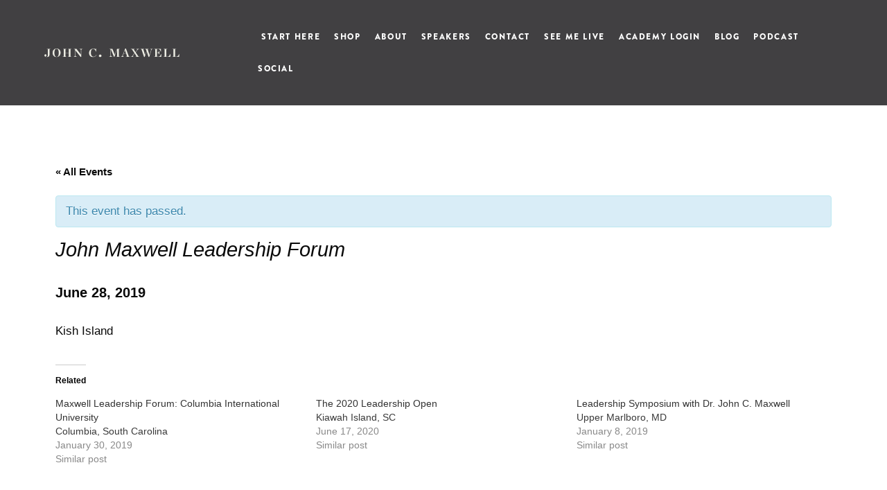

--- FILE ---
content_type: text/css;charset=UTF-8
request_url: https://www.johnmaxwell.com/?custom-css=7627671352
body_size: 2152
content:
body .fl-page-header{
    background: #414042;
    position:relative;
    z-index: 10;
}

 body.page-id-2178 .fl-page-header {
    background: #28497e;
    position: relative;
    z-index: 10;
}

.fl-content {
	min-height: 400px;
}

body.error404 .fl-page-header, body.single-post .fl-page-header, body.blog .fl-page-header,
body.page-id-1409 .fl-page-header {
	background: #414042;
}

/* Remove the bottom border from the header
// if you do not add this there will be a faint line under your header */
header .fl-page-header-wrap { 	border-bottom: 0; 
}

/* FOR GREATER THAN THE MEDIUM DEVICE BREAKPOINT */
@media screen and (min-width: 993px) {
	/* ROW STYLING */
	.top-banner .fl-row-content-wrap{
		margin-top: -115px;  
		padding-top: 200px; 
		padding-bottom: 80px;
		min-height: 747px;
	}
}
@media screen and (max-width: 1190px) {
	.fl-page-nav-right .fl-page-nav ul.navbar-nav > li.social {
		display: none;
	}
}

@media screen and (max-width: 990px) {
	.top-banner .fl-row-content-wrap {
		margin-top: -88px !important; 
		padding-top: 120px; 
		padding-bottom: 80px;
		min-height: 747px;
	}
}
.fl-page {
	overflow-x: hidden;
} 
.fl-page.fl-nav-offcanvas-active {
	overflow-x: visible;
}
blockquote {
		font-family: Chronicle Display A,Chronicle Display B,sans-serif;
    border-left: 4px solid #60cae6;
    font-style: italic;
    font-weight: 400;
    font-size: 1.41667em;
    line-height: 1.33;
    padding: 0 0 0 14px;
    margin: 1em 0 1em 2px;
}
.fl-page-nav-right .fl-page-header-wrap {
	border-bottom: none;
}

.fl-page-nav .navbar-nav li.social > a {
	padding-left: 5px;
	padding-right: 5px;
}

body {
    font-family: Gotham Narrow SSm A,Gotham Narrow SSm B,sans-serif;
}
.button, .hbspt-form .hs-button, .fl-button {
    display: inline-block;
    outline: 0;
    border: none;
    border-radius: 4px;
    background-color: #60cae6;
    color: #fff;
    padding: 8px 24px;
    font-family: brandon-grotesque,sans-serif;
    font-size: 17px;
    line-height: 17px;
    font-weight: 900;
    text-transform: uppercase;
    letter-spacing: .1em;
    text-align: center;
    text-decoration: none;
    -webkit-transition: all .2s linear;
    transition: all .2s linear;
    cursor: pointer;
}
a.fl-button *, a.fl-button:visited *, .fl-builder-content a.fl-button *, .fl-builder-content a.fl-button:visited *, a.fl-button *, a.fl-button:hover *, .fl-builder-content a.fl-button *, .fl-builder-content a.fl-button:hover * {
	color: #fff;
}
.fl-builder-content a.fl-button *, a.fl-button, a.fl-button:visited, .fl-builder-content a.fl-button, .fl-builder-content a.fl-button:visited, a.fl-button, a.fl-button:hover, .fl-builder-content a.fl-button, .fl-builder-content a.fl-button:hover {
    color: #fff;
    font-weight: 900;
	border: none;
	outline: 0;
}
.fl-page-nav .navbar-nav, .fl-page-nav .navbar-nav a {
    font-size: 12px;
    color: #fff;
    font-family: brandon-grotesque,sans-serif;
    font-weight: 900;
    text-transform: uppercase;
    letter-spacing: .135em;
}
h1, h2 {
    font-size: 2.625rem;
    font-family: Chronicle Display A,Chronicle Display B,sans-serif;
    font-weight: 400;
    font-style: italic;
}

.hbspt-form input:not([type]), .hbspt-form input[type=color], .hbspt-form input[type=date], .hbspt-form input[type=datetime-local], .hbspt-form input[type=datetime], .hbspt-form input[type=email], .hbspt-form input[type=month], .hbspt-form input[type=number], .hbspt-form input[type=password], .hbspt-form input[type=search], .hbspt-form input[type=tel], .hbspt-form input[type=text], .hbspt-form input[type=time], .hbspt-form input[type=url], .hbspt-form input[type=week], select, textarea {
    margin: 0;
    padding: 14px 22px;
    border: 1px solid #e6e7e8;
    display: block;
    min-width: 280px;
    max-width: 100%;
    height: 56px;
    background: #fff;
    border-radius: 4px;
    font-family: brandon-grotesque,sans-serif;
    font-size: 18px;
    line-height: 30px;
    line-height: normal;
    font-weight: 400;
    letter-spacing: .055em;
    color: #000;
}

.button, .hbspt-form .hs-button {
  display: inline-block;
  outline: 0;
  border: none !important;
  border-radius: 4px;
  background-color: #60cae6;
  color: #ffffff;
  padding: 8px 24px;
  font-family: "brandon-grotesque", sans-serif !important;
  font-size: 17px !important;
  line-height: 17px !important;
  font-weight: 900;
  text-transform: uppercase;
  letter-spacing: 0.1em;
  text-align: center;
  text-decoration: none;
  -webkit-transition: all 0.2s linear;
  transition: all 0.2s linear;
  cursor: pointer; }
  .button:hover, .hbspt-form .hs-button:hover {
    color: #ffffff;
    background-color: #4da2b8 !important;
    text-decoration: none; }
  .button.btn-large, .hbspt-form .hs-button {
    padding: 20px 48px !important;
    width: 100%; }
    @media screen and (min-width: 768px) {
      .button.btn-large, .hbspt-form .hs-button {
        width: auto;
        min-width: 230px;
        max-width: 100%; } }
  .button.btn-link, .hbspt-form .btn-link.hs-button {
    padding: 0;
    background: none;
    border: none;
    font-weight: normal;
    color: #60cae6;
    -webkit-transition: all 0.1s linear;
    transition: all 0.1s linear; }
    .button.btn-link:hover, .hbspt-form .btn-link.hs-button:hover {
      color: #4da2b8;
      background: none; }
  .button.btn-block, .hbspt-form .btn-block.hs-button {
    width: 100%;
    padding-left: 0;
    padding-right: 0; }

.button + .button, .hbspt-form .hs-button + .button, .hbspt-form .button + .hs-button, .hbspt-form .hs-button + .hs-button {
  margin-top: 15px; }
  @media screen and (min-width: 768px) {
    .button + .button, .hbspt-form .hs-button + .button, .hbspt-form .button + .hs-button, .hbspt-form .hs-button + .hs-button {
      margin-left: 15px; } }
      
  .hbspt-form {
  margin: 2em 0 0;
  max-width: 460px; }
  .hbspt-form input[type="color"], .hbspt-form input[type="date"], .hbspt-form input[type="datetime"], .hbspt-form input[type="datetime-local"], .hbspt-form input[type="email"], .hbspt-form input[type="month"], .hbspt-form input[type="number"], .hbspt-form input[type="password"], .hbspt-form input[type="search"], .hbspt-form input[type="tel"], .hbspt-form input[type="text"], .hbspt-form input[type="time"], .hbspt-form input[type="url"], .hbspt-form input[type="week"], .hbspt-form input:not([type]), .hbspt-form textarea,
  .hbspt-form textarea,
  .hbspt-form select {
    margin-bottom: 12px;
    width: 100%;
    -webkit-appearance: none;
    -moz-appearance: none;
    appearance: none; }
  .hbspt-form legend {
    color: #939598;
    font-size: 12px;
    margin-bottom: 1em; }
    .hero .hbspt-form legend {
      color: #fff; }
  .hbspt-form .hs_mobilephone {
    position: relative;
    padding-bottom: 76px; }
    .hbspt-form .hs_mobilephone legend {
      position: absolute;
      top: 67px; }
    @media (min-width: 930px) {
      .hbspt-form .hs_mobilephone {
        padding-bottom: 56px; } }
  .hbspt-form ul.hs-error-msgs.inputs-list {
    margin: -5px 0 12px;
    padding: 0;
    list-style-type: none; }
    .hbspt-form ul.hs-error-msgs.inputs-list li {
      margin: 0;
      padding: 0; }
    .hbspt-form ul.hs-error-msgs.inputs-list li, .hbspt-form ul.hs-error-msgs.inputs-list label {
      font-size: 14px;
      color: #cc3a37;
      font-weight: 700; }
  .hbspt-form ul.inputs-list {
    margin: 20px 0 0 0;
    padding: 0;
    list-style: none; }
    .hbspt-form ul.inputs-list li {
      margin: 0 0 7px;
      padding: 0; }
    .hbspt-form ul.inputs-list input {
      margin: 0 7px 0 1px; }

.hbspt-form label,
.visuallyhidden {
  border: 0;
  clip: rect(0 0 0 0);
  height: 1px;
  margin: -1px;
  overflow: hidden;
  padding: 0;
  position: absolute;
  width: 1px; }

.hbspt-form li label,
.visuallyhidden.focusable:active,
.visuallyhidden.focusable:focus {
  clip: auto;
  height: auto;
  margin: 0;
  overflow: visible;
  position: static;
  width: auto; }

.fl-widget ul li {
	margin: 0 0 6px;
	line-height: 1.3125;
}
.fl-page-footer-widgets a, .fl-page-footer-widgets a *, .fl-page-footer-widgets a.fa {
	color: #ebebe2;
	font-weight: 900;
	line-height: 1.3125;
	font-family: brandon-grotesque,sans-serif;
    font-size: 12px;
    text-transform: uppercase;
    letter-spacing: .15em;
}
.fl-page-footer-widgets a:hover, .fl-page-footer-widgets a:focus, .fl-page-footer-widgets a:hover *, .fl-page-footer-widgets a:focus *, .fl-page-footer-widgets a.fa:hover, .fl-page-footer-widgets a.fa:focus {
    color: #60cae6;
	text-decoration: none;
}

.pum-container .hbspt-form {
	margin: 0 auto;
}
.pum-theme-134 .pum-content, .pum-theme-default-theme .pum-content {
	color: #000;
font-family: Gotham Narrow SSm A,Gotham Narrow SSm B,sans-serif;
	line-height: 1.64706;
	font-size: 17px
}

.pum-content .hs-richtext {
	margin-bottom: 1.5em;
}

.pum-content legend, .pum-content .hs-error-msgs {
	text-align: left;
	border-bottom: none;
}
.pum-theme-default-theme .pum-content + .pum-close {
	padding: 0;
	margin: 20px 20px 0 0;
	font-family: Arial,Baskerville,monospace;
	line-height: 44px;
	border: none;
}


--- FILE ---
content_type: text/plain
request_url: https://www.google-analytics.com/j/collect?v=1&_v=j102&a=305703321&t=pageview&_s=1&dl=https%3A%2F%2Fwww.johnmaxwell.com%2Fevent%2Fjohn-maxwell-leadership-forum%2F&ul=en-us%40posix&dt=John%20Maxwell%20Leadership%20Forum%20-%20John%20Maxwell&sr=1280x720&vp=1280x720&_u=IEBAAEABAAAAACAAI~&jid=1202301559&gjid=1843619184&cid=948993339.1765919823&tid=UA-120615876-1&_gid=1715108327.1765919823&_r=1&_slc=1&z=1469125961
body_size: -450
content:
2,cG-VWMMYSBDWN

--- FILE ---
content_type: text/javascript; charset=utf-8
request_url: https://www.johnmaxwellacademy.com/forms/544857/embed.js
body_size: 948
content:
(function() {
  // write the form
  document.write("<link href=\'//fonts.googleapis.com/css?family=Open+Sans:400,700\' rel=\'stylesheet\' type=\'text/css\'>\n<link rel=\"stylesheet\" href=\"https://kajabi-app-assets.kajabi-cdn.com/assets/form_embed-86c7521dc7acadef8d99e197de2254b9aa81274569ca6ca534de8e1dac7bc3a7.css\" media=\"all\" />\n<script src=\"https://kajabi-app-assets.kajabi-cdn.com/assets/form_embed-078db9fbd605f88cacf4be4e946422176a701acc2cd5302f65edd45a886797a1.js\"><\/script>\n\n<div id=\"kajabi-form\" class=\"kajabi-form--inline\">\n  <form data-parsley-validate=\"true\" data-kjb-disable-on-submit=\"true\" action=\"https://www.johnmaxwellacademy.com/forms/544857/form_submissions\" accept-charset=\"UTF-8\" method=\"post\"><input name=\"utf8\" type=\"hidden\" value=\"&#x2713;\" autocomplete=\"off\" /><input type=\"hidden\" name=\"authenticity_token\" value=\"kLlunu8Jz0b6UNR7CUtrVsR1q38aVjD/AWD/WI8ncB5PfpmQddf/qN63VH2XN2rYOeImat5yEPFN62NM0Rc3KQ==\" autocomplete=\"off\" />\n      <style id=\"form-embed-style\" type=\"text/css\">\n      #kajabi-form .kajabi-form__btn {\n        color: #ffffff;\n        background-color: #000000 !important;\n      }\n      #kajabi-form .kajabi-form__btn:not(.kajabi-form__btn--disabled):hover {\n        background-color: #000000;\n      }\n\n  <\/style>\n\n\n<div class=\"kajabi-form__content\">\n  <div class=\"kajabi-form__title\"> ¿Quieres más información?<\/div>\n  <div class=\"kajabi-form__subtitle\">\n    <p style=\"text-align: center;\">Ingrese su nombre y correo electrónico a continuación y le enviaremos actualizaciones.<\/p>\n  <\/div>\n  <fieldset>\n      <div class=\"text-field kajabi-form__form-item\"><input type=\"text\" name=\"form_submission[custom_36]\" id=\"form_submission_custom_36\" value=\"\" required=\"required\" placeholder=\"Nombre\" /><\/div>\n      <div class=\"email-field kajabi-form__form-item\"><input required=\"required\" placeholder=\"Email \" type=\"email\" name=\"form_submission[email]\" id=\"form_submission_email\" /><\/div>\n      <button class=\"kajabi-form__btn kajabi-form__btn--block-mobile\" type=\"submit\"> Suscribir<\/button>\n  <\/fieldset>\n<\/div>\n\n<\/form><\/div>\n");
})();


--- FILE ---
content_type: application/javascript
request_url: https://www.johnmaxwell.com/wp-content/plugins/jm-functionality//dist/assets/js/app.js?ver=1765883277
body_size: 9018
content:
/******/ (function(modules) { // webpackBootstrap
/******/ 	// install a JSONP callback for chunk loading
/******/ 	function webpackJsonpCallback(data) {
/******/ 		var chunkIds = data[0];
/******/ 		var moreModules = data[1];
/******/ 		var executeModules = data[2];
/******/
/******/ 		// add "moreModules" to the modules object,
/******/ 		// then flag all "chunkIds" as loaded and fire callback
/******/ 		var moduleId, chunkId, i = 0, resolves = [];
/******/ 		for(;i < chunkIds.length; i++) {
/******/ 			chunkId = chunkIds[i];
/******/ 			if(Object.prototype.hasOwnProperty.call(installedChunks, chunkId) && installedChunks[chunkId]) {
/******/ 				resolves.push(installedChunks[chunkId][0]);
/******/ 			}
/******/ 			installedChunks[chunkId] = 0;
/******/ 		}
/******/ 		for(moduleId in moreModules) {
/******/ 			if(Object.prototype.hasOwnProperty.call(moreModules, moduleId)) {
/******/ 				modules[moduleId] = moreModules[moduleId];
/******/ 			}
/******/ 		}
/******/ 		if(parentJsonpFunction) parentJsonpFunction(data);
/******/
/******/ 		while(resolves.length) {
/******/ 			resolves.shift()();
/******/ 		}
/******/
/******/ 		// add entry modules from loaded chunk to deferred list
/******/ 		deferredModules.push.apply(deferredModules, executeModules || []);
/******/
/******/ 		// run deferred modules when all chunks ready
/******/ 		return checkDeferredModules();
/******/ 	};
/******/ 	function checkDeferredModules() {
/******/ 		var result;
/******/ 		for(var i = 0; i < deferredModules.length; i++) {
/******/ 			var deferredModule = deferredModules[i];
/******/ 			var fulfilled = true;
/******/ 			for(var j = 1; j < deferredModule.length; j++) {
/******/ 				var depId = deferredModule[j];
/******/ 				if(installedChunks[depId] !== 0) fulfilled = false;
/******/ 			}
/******/ 			if(fulfilled) {
/******/ 				deferredModules.splice(i--, 1);
/******/ 				result = __webpack_require__(__webpack_require__.s = deferredModule[0]);
/******/ 			}
/******/ 		}
/******/
/******/ 		return result;
/******/ 	}
/******/
/******/ 	// The module cache
/******/ 	var installedModules = {};
/******/
/******/ 	// object to store loaded and loading chunks
/******/ 	// undefined = chunk not loaded, null = chunk preloaded/prefetched
/******/ 	// Promise = chunk loading, 0 = chunk loaded
/******/ 	var installedChunks = {
/******/ 		"app": 0
/******/ 	};
/******/
/******/ 	var deferredModules = [];
/******/
/******/ 	// The require function
/******/ 	function __webpack_require__(moduleId) {
/******/
/******/ 		// Check if module is in cache
/******/ 		if(installedModules[moduleId]) {
/******/ 			return installedModules[moduleId].exports;
/******/ 		}
/******/ 		// Create a new module (and put it into the cache)
/******/ 		var module = installedModules[moduleId] = {
/******/ 			i: moduleId,
/******/ 			l: false,
/******/ 			exports: {}
/******/ 		};
/******/
/******/ 		// Execute the module function
/******/ 		modules[moduleId].call(module.exports, module, module.exports, __webpack_require__);
/******/
/******/ 		// Flag the module as loaded
/******/ 		module.l = true;
/******/
/******/ 		// Return the exports of the module
/******/ 		return module.exports;
/******/ 	}
/******/
/******/
/******/ 	// expose the modules object (__webpack_modules__)
/******/ 	__webpack_require__.m = modules;
/******/
/******/ 	// expose the module cache
/******/ 	__webpack_require__.c = installedModules;
/******/
/******/ 	// define getter function for harmony exports
/******/ 	__webpack_require__.d = function(exports, name, getter) {
/******/ 		if(!__webpack_require__.o(exports, name)) {
/******/ 			Object.defineProperty(exports, name, { enumerable: true, get: getter });
/******/ 		}
/******/ 	};
/******/
/******/ 	// define __esModule on exports
/******/ 	__webpack_require__.r = function(exports) {
/******/ 		if(typeof Symbol !== 'undefined' && Symbol.toStringTag) {
/******/ 			Object.defineProperty(exports, Symbol.toStringTag, { value: 'Module' });
/******/ 		}
/******/ 		Object.defineProperty(exports, '__esModule', { value: true });
/******/ 	};
/******/
/******/ 	// create a fake namespace object
/******/ 	// mode & 1: value is a module id, require it
/******/ 	// mode & 2: merge all properties of value into the ns
/******/ 	// mode & 4: return value when already ns object
/******/ 	// mode & 8|1: behave like require
/******/ 	__webpack_require__.t = function(value, mode) {
/******/ 		if(mode & 1) value = __webpack_require__(value);
/******/ 		if(mode & 8) return value;
/******/ 		if((mode & 4) && typeof value === 'object' && value && value.__esModule) return value;
/******/ 		var ns = Object.create(null);
/******/ 		__webpack_require__.r(ns);
/******/ 		Object.defineProperty(ns, 'default', { enumerable: true, value: value });
/******/ 		if(mode & 2 && typeof value != 'string') for(var key in value) __webpack_require__.d(ns, key, function(key) { return value[key]; }.bind(null, key));
/******/ 		return ns;
/******/ 	};
/******/
/******/ 	// getDefaultExport function for compatibility with non-harmony modules
/******/ 	__webpack_require__.n = function(module) {
/******/ 		var getter = module && module.__esModule ?
/******/ 			function getDefault() { return module['default']; } :
/******/ 			function getModuleExports() { return module; };
/******/ 		__webpack_require__.d(getter, 'a', getter);
/******/ 		return getter;
/******/ 	};
/******/
/******/ 	// Object.prototype.hasOwnProperty.call
/******/ 	__webpack_require__.o = function(object, property) { return Object.prototype.hasOwnProperty.call(object, property); };
/******/
/******/ 	// __webpack_public_path__
/******/ 	__webpack_require__.p = "/";
/******/
/******/ 	var jsonpArray = window["webpackJsonp"] = window["webpackJsonp"] || [];
/******/ 	var oldJsonpFunction = jsonpArray.push.bind(jsonpArray);
/******/ 	jsonpArray.push = webpackJsonpCallback;
/******/ 	jsonpArray = jsonpArray.slice();
/******/ 	for(var i = 0; i < jsonpArray.length; i++) webpackJsonpCallback(jsonpArray[i]);
/******/ 	var parentJsonpFunction = oldJsonpFunction;
/******/
/******/
/******/ 	// add entry module to deferred list
/******/ 	deferredModules.push([0,"chunk-vendors"]);
/******/ 	// run deferred modules when ready
/******/ 	return checkDeferredModules();
/******/ })
/************************************************************************/
/******/ ({

/***/ "./node_modules/cache-loader/dist/cjs.js?!./node_modules/babel-loader/lib/index.js!./node_modules/cache-loader/dist/cjs.js?!./node_modules/vue-loader/lib/index.js?!./src/components/CoachAffiliateForm.vue?vue&type=script&lang=js&":
/*!***************************************************************************************************************************************************************************************************************************************************************!*\
  !*** ./node_modules/cache-loader/dist/cjs.js??ref--12-0!./node_modules/babel-loader/lib!./node_modules/cache-loader/dist/cjs.js??ref--0-0!./node_modules/vue-loader/lib??vue-loader-options!./src/components/CoachAffiliateForm.vue?vue&type=script&lang=js& ***!
  \***************************************************************************************************************************************************************************************************************************************************************/
/*! exports provided: default */
/***/ (function(module, __webpack_exports__, __webpack_require__) {

"use strict";
eval("__webpack_require__.r(__webpack_exports__);\n/* harmony import */ var core_js_modules_es_array_filter__WEBPACK_IMPORTED_MODULE_0__ = __webpack_require__(/*! core-js/modules/es.array.filter */ \"./node_modules/core-js/modules/es.array.filter.js\");\n/* harmony import */ var core_js_modules_es_array_filter__WEBPACK_IMPORTED_MODULE_0___default = /*#__PURE__*/__webpack_require__.n(core_js_modules_es_array_filter__WEBPACK_IMPORTED_MODULE_0__);\n/* harmony import */ var core_js_modules_es_array_for_each__WEBPACK_IMPORTED_MODULE_1__ = __webpack_require__(/*! core-js/modules/es.array.for-each */ \"./node_modules/core-js/modules/es.array.for-each.js\");\n/* harmony import */ var core_js_modules_es_array_for_each__WEBPACK_IMPORTED_MODULE_1___default = /*#__PURE__*/__webpack_require__.n(core_js_modules_es_array_for_each__WEBPACK_IMPORTED_MODULE_1__);\n/* harmony import */ var core_js_modules_es_array_splice__WEBPACK_IMPORTED_MODULE_2__ = __webpack_require__(/*! core-js/modules/es.array.splice */ \"./node_modules/core-js/modules/es.array.splice.js\");\n/* harmony import */ var core_js_modules_es_array_splice__WEBPACK_IMPORTED_MODULE_2___default = /*#__PURE__*/__webpack_require__.n(core_js_modules_es_array_splice__WEBPACK_IMPORTED_MODULE_2__);\n/* harmony import */ var core_js_modules_es_number_to_fixed__WEBPACK_IMPORTED_MODULE_3__ = __webpack_require__(/*! core-js/modules/es.number.to-fixed */ \"./node_modules/core-js/modules/es.number.to-fixed.js\");\n/* harmony import */ var core_js_modules_es_number_to_fixed__WEBPACK_IMPORTED_MODULE_3___default = /*#__PURE__*/__webpack_require__.n(core_js_modules_es_number_to_fixed__WEBPACK_IMPORTED_MODULE_3__);\n/* harmony import */ var core_js_modules_web_dom_collections_for_each__WEBPACK_IMPORTED_MODULE_4__ = __webpack_require__(/*! core-js/modules/web.dom-collections.for-each */ \"./node_modules/core-js/modules/web.dom-collections.for-each.js\");\n/* harmony import */ var core_js_modules_web_dom_collections_for_each__WEBPACK_IMPORTED_MODULE_4___default = /*#__PURE__*/__webpack_require__.n(core_js_modules_web_dom_collections_for_each__WEBPACK_IMPORTED_MODULE_4__);\n/* harmony import */ var _home_dos_Code_Clients_TJMC_jm_functionality_node_modules_babel_runtime_helpers_esm_objectSpread2__WEBPACK_IMPORTED_MODULE_5__ = __webpack_require__(/*! ./node_modules/@babel/runtime/helpers/esm/objectSpread2 */ \"./node_modules/@babel/runtime/helpers/esm/objectSpread2.js\");\n/* harmony import */ var regenerator_runtime_runtime__WEBPACK_IMPORTED_MODULE_6__ = __webpack_require__(/*! regenerator-runtime/runtime */ \"./node_modules/regenerator-runtime/runtime.js\");\n/* harmony import */ var regenerator_runtime_runtime__WEBPACK_IMPORTED_MODULE_6___default = /*#__PURE__*/__webpack_require__.n(regenerator_runtime_runtime__WEBPACK_IMPORTED_MODULE_6__);\n/* harmony import */ var _home_dos_Code_Clients_TJMC_jm_functionality_node_modules_babel_runtime_helpers_esm_asyncToGenerator__WEBPACK_IMPORTED_MODULE_7__ = __webpack_require__(/*! ./node_modules/@babel/runtime/helpers/esm/asyncToGenerator */ \"./node_modules/@babel/runtime/helpers/esm/asyncToGenerator.js\");\n\n\n\n\n\n\n\n\n//\n//\n//\n//\n//\n//\n//\n//\n//\n//\n//\n//\n//\n//\n//\n//\n//\n//\n//\n//\n//\n//\n//\n//\n//\n//\n//\n//\n//\n//\n//\n//\n//\n//\n//\n//\n//\n//\n//\n//\n//\n//\n//\n//\n//\n//\n//\n//\n//\n//\n//\n//\n//\n//\n//\n//\n//\n//\n//\n//\n//\n//\n//\n//\n//\n//\n//\n//\n//\n//\n//\n//\n//\n//\n//\n//\n//\n//\n//\n//\n//\n//\n//\n//\n//\n//\n//\n//\n//\n//\n//\n//\n//\n//\n//\n//\n//\n//\n//\n//\n//\n//\n//\n//\n//\n//\n//\n//\n\n/*eslint no-console: [\"error\", { allow: [\"log\"] }] */\n/* harmony default export */ __webpack_exports__[\"default\"] = ({\n  props: ['offer_id'],\n  data: function data() {\n    return {\n      error: '',\n      busy: false,\n      submitted: false,\n      errors: {},\n      first_name: '',\n      last_name: '',\n      email_address: '',\n      phone_number: '',\n      card_number: '',\n      expiration: '',\n      course: null,\n      members: [],\n      ccError: null,\n      stripe: null,\n      card: null,\n      courses: {}\n    };\n  },\n  methods: {\n    submit: function () {\n      var _submit = Object(_home_dos_Code_Clients_TJMC_jm_functionality_node_modules_babel_runtime_helpers_esm_asyncToGenerator__WEBPACK_IMPORTED_MODULE_7__[\"default\"])( /*#__PURE__*/regeneratorRuntime.mark(function _callee() {\n        var _this = this;\n\n        var clients, tokenResult, token;\n        return regeneratorRuntime.wrap(function _callee$(_context) {\n          while (1) {\n            switch (_context.prev = _context.next) {\n              case 0:\n                this.errors = {};\n                this.ccError = null;\n\n                if (!(this.first_name == '')) {\n                  _context.next = 4;\n                  break;\n                }\n\n                return _context.abrupt(\"return\", this.error = 'Missing First Name');\n\n              case 4:\n                if (!(this.last_name == '')) {\n                  _context.next = 6;\n                  break;\n                }\n\n                return _context.abrupt(\"return\", this.error = 'Missing Last Name');\n\n              case 6:\n                if (!(this.email_address == '')) {\n                  _context.next = 8;\n                  break;\n                }\n\n                return _context.abrupt(\"return\", this.error = 'Missing Email Address');\n\n              case 8:\n                if (!(this.phone_number == '')) {\n                  _context.next = 10;\n                  break;\n                }\n\n                return _context.abrupt(\"return\", this.error = 'Missing Phone Number');\n\n              case 10:\n                clients = this.members.filter(function (client) {\n                  return client.email && client.email != '';\n                });\n\n                if (!(clients.length == 0)) {\n                  _context.next = 13;\n                  break;\n                }\n\n                return _context.abrupt(\"return\", this.error = 'There are no clients added');\n\n              case 13:\n                this.busy = true;\n                _context.prev = 14;\n                _context.next = 17;\n                return this.stripe.createToken(this.card, {\n                  name: this.first_name + ' ' + this.last_name\n                });\n\n              case 17:\n                tokenResult = _context.sent;\n\n                if (!tokenResult.error) {\n                  _context.next = 22;\n                  break;\n                }\n\n                this.busy = false;\n                this.ccError = tokenResult.error.message;\n                return _context.abrupt(\"return\");\n\n              case 22:\n                token = tokenResult.token;\n                jQuery.ajax({\n                  method: 'post',\n                  url: this.USOLS_JM.admin_url,\n                  data: {\n                    stripeToken: token.id,\n                    action: '_jm_submit_affiliate',\n                    clients: clients,\n                    jmt_course: this.course,\n                    coach_first_name: this.first_name,\n                    coach_last_name: this.last_name,\n                    coach_email: this.email_address,\n                    coach_phone: this.phone_number,\n                    cc: this.card_number\n                  }\n                }).done(function (r) {\n                  var errors = 0;\n\n                  if (r.length > 0) {\n                    r.forEach(function (res) {\n                      if (res.status != '200' && res.status != '201') {\n                        errors++;\n\n                        if (res.body.errors.offer) {\n                          _this.$set(_this.errors, res.email, 'This course ' + res.body.errors.offer[0]);\n                        }\n\n                        if (res.body.errors.email) {\n                          _this.$set(_this.errors, res.email, 'Email ' + res.body.errors.email[0]);\n                        } // this.errors[res.email] = res.body.errors.offer;\n\n                      }\n                    });\n                  }\n\n                  if (r.error) {\n                    _this.ccError = r.error;\n                  }\n\n                  if (errors < 1 && !_this.ccError) {\n                    _this.submitted = true;\n                  }\n\n                  _this.error = '';\n                }).fail(function (e) {\n                  _this.error = e.responseJSON.data;\n                }).always(function () {\n                  _this.busy = false;\n                });\n                _context.next = 29;\n                break;\n\n              case 26:\n                _context.prev = 26;\n                _context.t0 = _context[\"catch\"](14);\n                console.log(_context.t0.message || _context.t0);\n\n              case 29:\n              case \"end\":\n                return _context.stop();\n            }\n          }\n        }, _callee, this, [[14, 26]]);\n      }));\n\n      function submit() {\n        return _submit.apply(this, arguments);\n      }\n\n      return submit;\n    }(),\n    remove: function remove(e, i) {\n      e.preventDefault();\n      this.members.splice(i, 1);\n    },\n    addMoreMembers: function addMoreMembers() {\n      var member = {\n        first_name: '',\n        last_name: '',\n        email: ''\n      };\n\n      if (this.members.length < 99) {\n        for (var i = 0; i < 10; i++) {\n          this.members.push(Object(_home_dos_Code_Clients_TJMC_jm_functionality_node_modules_babel_runtime_helpers_esm_objectSpread2__WEBPACK_IMPORTED_MODULE_5__[\"default\"])({}, member));\n        }\n      }\n    }\n  },\n  computed: {\n    success: function success() {\n      return this.members.filter(function (client) {\n        return client.email && client.email != '';\n      });\n    },\n    total_amount: function total_amount() {\n      var amt = this.success.length * 99;\n      return parseFloat(amt).toFixed(2);\n    },\n    style: function style() {\n      return {\n        base: {\n          color: '#333333'\n        }\n      };\n    }\n  },\n  created: function created() {\n    this.courses = USOLS_JM && USOLS_JM.jmt_courses ? USOLS_JM.jmt_courses : {};\n\n    if (USOLS_JM && USOLS_JM.selected_course) {\n      this.course = USOLS_JM.selected_course;\n    }\n  },\n  mounted: function mounted() {\n    var _this2 = this;\n\n    this.addMoreMembers();\n    this.stripe = Stripe(this.USOLS_JM.stripe_key);\n    var elements = this.stripe.elements();\n    this.card = elements.create('card', {\n      style: this.style\n    });\n    this.card.mount('#card-element');\n    this.card.addEventListener('change', function (_ref) {\n      var error = _ref.error;\n\n      if (error) {\n        _this2.ccError = error.message;\n      }\n    });\n  }\n});\n\n//# sourceURL=webpack:///./src/components/CoachAffiliateForm.vue?./node_modules/cache-loader/dist/cjs.js??ref--12-0!./node_modules/babel-loader/lib!./node_modules/cache-loader/dist/cjs.js??ref--0-0!./node_modules/vue-loader/lib??vue-loader-options");

/***/ }),

/***/ "./node_modules/cache-loader/dist/cjs.js?{\"cacheDirectory\":\"node_modules/.cache/vue-loader\",\"cacheIdentifier\":\"966a7c6e-vue-loader-template\"}!./node_modules/vue-loader/lib/loaders/templateLoader.js?!./node_modules/cache-loader/dist/cjs.js?!./node_modules/vue-loader/lib/index.js?!./src/components/CoachAffiliateForm.vue?vue&type=template&id=3dc61be7&":
/*!***********************************************************************************************************************************************************************************************************************************************************************************************************************************************************************************************************!*\
  !*** ./node_modules/cache-loader/dist/cjs.js?{"cacheDirectory":"node_modules/.cache/vue-loader","cacheIdentifier":"966a7c6e-vue-loader-template"}!./node_modules/vue-loader/lib/loaders/templateLoader.js??vue-loader-options!./node_modules/cache-loader/dist/cjs.js??ref--0-0!./node_modules/vue-loader/lib??vue-loader-options!./src/components/CoachAffiliateForm.vue?vue&type=template&id=3dc61be7& ***!
  \***********************************************************************************************************************************************************************************************************************************************************************************************************************************************************************************************************/
/*! exports provided: render, staticRenderFns */
/***/ (function(module, __webpack_exports__, __webpack_require__) {

"use strict";
eval("__webpack_require__.r(__webpack_exports__);\n/* harmony export (binding) */ __webpack_require__.d(__webpack_exports__, \"render\", function() { return render; });\n/* harmony export (binding) */ __webpack_require__.d(__webpack_exports__, \"staticRenderFns\", function() { return staticRenderFns; });\nvar render = function() {\n  var _vm = this\n  var _h = _vm.$createElement\n  var _c = _vm._self._c || _h\n  return _c(\n    \"form\",\n    {\n      attrs: { method: \"post\", id: \"payment-form\" },\n      on: {\n        submit: function($event) {\n          $event.preventDefault()\n          return _vm.submit($event)\n        }\n      }\n    },\n    [\n      _vm._m(0),\n      _c(\"div\", { staticClass: \"row\" }, [\n        _c(\"div\", { staticClass: \"col-md-8\" }, [\n          !_vm.submitted\n            ? _c(\n                \"div\",\n                [\n                  _vm._l(_vm.members, function(member, i) {\n                    return _c(\n                      \"div\",\n                      {\n                        key: i,\n                        staticClass: \"row mb-3\",\n                        class: { even: i % 2 === 0, odd: i % 2 !== 0 },\n                        staticStyle: { \"margin-bottom\": \"10px\" }\n                      },\n                      [\n                        _c(\"div\", { staticClass: \"col col-md-4\" }, [\n                          _c(\n                            \"label\",\n                            { staticStyle: { \"font-weight\": \"400\" } },\n                            [_vm._v(\"First Name\")]\n                          ),\n                          _c(\"input\", {\n                            directives: [\n                              {\n                                name: \"model\",\n                                rawName: \"v-model\",\n                                value: member.first_name,\n                                expression: \"member.first_name\"\n                              }\n                            ],\n                            attrs: { type: \"text\" },\n                            domProps: { value: member.first_name },\n                            on: {\n                              input: function($event) {\n                                if ($event.target.composing) {\n                                  return\n                                }\n                                _vm.$set(\n                                  member,\n                                  \"first_name\",\n                                  $event.target.value\n                                )\n                              }\n                            }\n                          })\n                        ]),\n                        _c(\"div\", { staticClass: \"col col-md-4\" }, [\n                          _c(\n                            \"label\",\n                            { staticStyle: { \"font-weight\": \"400\" } },\n                            [_vm._v(\"Last Name\")]\n                          ),\n                          _c(\"input\", {\n                            directives: [\n                              {\n                                name: \"model\",\n                                rawName: \"v-model\",\n                                value: member.last_name,\n                                expression: \"member.last_name\"\n                              }\n                            ],\n                            attrs: { type: \"text\" },\n                            domProps: { value: member.last_name },\n                            on: {\n                              input: function($event) {\n                                if ($event.target.composing) {\n                                  return\n                                }\n                                _vm.$set(\n                                  member,\n                                  \"last_name\",\n                                  $event.target.value\n                                )\n                              }\n                            }\n                          })\n                        ]),\n                        _c(\"div\", { staticClass: \"col col-md-4\" }, [\n                          _c(\n                            \"label\",\n                            { staticStyle: { \"font-weight\": \"400\" } },\n                            [_vm._v(\"Email Address\")]\n                          ),\n                          _c(\"input\", {\n                            directives: [\n                              {\n                                name: \"model\",\n                                rawName: \"v-model\",\n                                value: member.email,\n                                expression: \"member.email\"\n                              }\n                            ],\n                            attrs: { type: \"text\" },\n                            domProps: { value: member.email },\n                            on: {\n                              input: function($event) {\n                                if ($event.target.composing) {\n                                  return\n                                }\n                                _vm.$set(member, \"email\", $event.target.value)\n                              }\n                            }\n                          })\n                        ]),\n                        typeof _vm.errors[member.email] !== \"undefined\"\n                          ? _c(\n                              \"div\",\n                              {\n                                staticClass: \"alert alert-danger col col-md-12\"\n                              },\n                              [\n                                _c(\"p\", [\n                                  _vm._v(_vm._s(_vm.errors[member.email]))\n                                ]),\n                                _c(\n                                  \"button\",\n                                  {\n                                    staticClass: \"button btn btn-danger\",\n                                    on: {\n                                      click: function($event) {\n                                        return _vm.remove($event, i)\n                                      }\n                                    }\n                                  },\n                                  [_vm._v(\"Remove\")]\n                                )\n                              ]\n                            )\n                          : _vm._e()\n                      ]\n                    )\n                  }),\n                  _vm.members.length > 90\n                    ? _c(\"div\", { staticClass: \"alert alert-warning\" }, [\n                        _vm._v(\n                          \" If purchasing for more than 99 clients, simply start an additional transaction or contact Jason Stoughton: \"\n                        ),\n                        _c(\n                          \"a\",\n                          {\n                            attrs: {\n                              href: \"mailto:Jason.stoughton@johnmaxwell.com\"\n                            }\n                          },\n                          [_vm._v(\"Jason.stoughton@johnmaxwell.com\")]\n                        )\n                      ])\n                    : _vm._e(),\n                  _vm.members.length < 99\n                    ? _c(\n                        \"button\",\n                        {\n                          on: {\n                            click: function($event) {\n                              return _vm.addMoreMembers()\n                            }\n                          }\n                        },\n                        [_vm._v(\"Add More\")]\n                      )\n                    : _vm._e()\n                ],\n                2\n              )\n            : _vm._e(),\n          _vm.submitted\n            ? _c(\"div\", [\n                _c(\"p\", { staticClass: \"alert alert-success\" }, [\n                  _vm._v(\"The clients below successfully were given access\")\n                ]),\n                _c(\n                  \"ol\",\n                  _vm._l(_vm.success, function(member, i) {\n                    return _c(\"li\", { key: i }, [\n                      _vm._v(\n                        \" \" +\n                          _vm._s(member.first_name) +\n                          \" \" +\n                          _vm._s(member.last_name) +\n                          \" - \" +\n                          _vm._s(member.email) +\n                          \" \"\n                      )\n                    ])\n                  }),\n                  0\n                )\n              ])\n            : _vm._e()\n        ]),\n        _c(\"div\", { staticClass: \"col-md-4 jmt-course-form\" }, [\n          _c(\n            \"div\",\n            {\n              staticStyle: {\n                border: \"1px solid #ccc\",\n                \"border-radius\": \"4px\",\n                padding: \"20px\"\n              }\n            },\n            [\n              _vm._m(1),\n              _vm.error\n                ? _c(\"div\", { staticClass: \"alert alert-danger\" }, [\n                    _c(\"p\", [_vm._v(_vm._s(_vm.error))])\n                  ])\n                : _vm._e(),\n              !_vm.submitted\n                ? _c(\"div\", [\n                    _c(\"label\", { staticStyle: { \"font-weight\": \"400\" } }, [\n                      _vm._v(\"JMT Course\")\n                    ]),\n                    _c(\n                      \"select\",\n                      {\n                        directives: [\n                          {\n                            name: \"model\",\n                            rawName: \"v-model\",\n                            value: _vm.course,\n                            expression: \"course\"\n                          }\n                        ],\n                        attrs: { name: \"_jmt_course\" },\n                        on: {\n                          change: function($event) {\n                            var $$selectedVal = Array.prototype.filter\n                              .call($event.target.options, function(o) {\n                                return o.selected\n                              })\n                              .map(function(o) {\n                                var val = \"_value\" in o ? o._value : o.value\n                                return val\n                              })\n                            _vm.course = $event.target.multiple\n                              ? $$selectedVal\n                              : $$selectedVal[0]\n                          }\n                        }\n                      },\n                      _vm._l(_vm.courses, function(course, id) {\n                        return _c(\n                          \"option\",\n                          { key: id, domProps: { value: id } },\n                          [_vm._v(_vm._s(course.name))]\n                        )\n                      }),\n                      0\n                    ),\n                    _c(\"label\", { staticStyle: { \"font-weight\": \"400\" } }, [\n                      _vm._v(\"First Name\")\n                    ]),\n                    _c(\"input\", {\n                      directives: [\n                        {\n                          name: \"model\",\n                          rawName: \"v-model\",\n                          value: _vm.first_name,\n                          expression: \"first_name\"\n                        }\n                      ],\n                      staticStyle: { \"margin-bottom\": \"10px\" },\n                      attrs: { type: \"text\" },\n                      domProps: { value: _vm.first_name },\n                      on: {\n                        input: function($event) {\n                          if ($event.target.composing) {\n                            return\n                          }\n                          _vm.first_name = $event.target.value\n                        }\n                      }\n                    }),\n                    _c(\"label\", { staticStyle: { \"font-weight\": \"400\" } }, [\n                      _vm._v(\"Last Name\")\n                    ]),\n                    _c(\"input\", {\n                      directives: [\n                        {\n                          name: \"model\",\n                          rawName: \"v-model\",\n                          value: _vm.last_name,\n                          expression: \"last_name\"\n                        }\n                      ],\n                      staticStyle: { \"margin-bottom\": \"10px\" },\n                      attrs: { type: \"text\" },\n                      domProps: { value: _vm.last_name },\n                      on: {\n                        input: function($event) {\n                          if ($event.target.composing) {\n                            return\n                          }\n                          _vm.last_name = $event.target.value\n                        }\n                      }\n                    }),\n                    _c(\"label\", { staticStyle: { \"font-weight\": \"400\" } }, [\n                      _vm._v(\"Email Address\")\n                    ]),\n                    _c(\"input\", {\n                      directives: [\n                        {\n                          name: \"model\",\n                          rawName: \"v-model\",\n                          value: _vm.email_address,\n                          expression: \"email_address\"\n                        }\n                      ],\n                      staticStyle: { \"margin-bottom\": \"10px\" },\n                      attrs: { type: \"text\" },\n                      domProps: { value: _vm.email_address },\n                      on: {\n                        input: function($event) {\n                          if ($event.target.composing) {\n                            return\n                          }\n                          _vm.email_address = $event.target.value\n                        }\n                      }\n                    }),\n                    _c(\"label\", { staticStyle: { \"font-weight\": \"400\" } }, [\n                      _vm._v(\"Phone Number\")\n                    ]),\n                    _c(\"input\", {\n                      directives: [\n                        {\n                          name: \"model\",\n                          rawName: \"v-model\",\n                          value: _vm.phone_number,\n                          expression: \"phone_number\"\n                        }\n                      ],\n                      staticStyle: { \"margin-bottom\": \"10px\" },\n                      attrs: { type: \"text\" },\n                      domProps: { value: _vm.phone_number },\n                      on: {\n                        input: function($event) {\n                          if ($event.target.composing) {\n                            return\n                          }\n                          _vm.phone_number = $event.target.value\n                        }\n                      }\n                    }),\n                    _c(\n                      \"label\",\n                      {\n                        staticStyle: { \"font-weight\": \"400\" },\n                        attrs: { for: \"card-element\" }\n                      },\n                      [_vm._v(\"Card Number\")]\n                    ),\n                    _c(\"div\", { attrs: { id: \"card-element\" } }),\n                    _vm.ccError\n                      ? _c(\n                          \"div\",\n                          {\n                            staticClass: \"alert alert-danger\",\n                            attrs: { id: \"card-errors\", role: \"alert\" }\n                          },\n                          [_vm._v(\" \" + _vm._s(_vm.ccError) + \" \")]\n                        )\n                      : _vm._e()\n                  ])\n                : _vm._e(),\n              _vm.submitted\n                ? _c(\"div\", [\n                    _c(\"h3\", [\n                      _vm._v(\n                        \"Thanks for your purchase, all clients have been granted access\"\n                      )\n                    ])\n                  ])\n                : _vm._e(),\n              _c(\"h4\", { staticStyle: { \"font-weight\": \"500\" } }, [\n                _vm._v(\"Number of Clients: \" + _vm._s(this.success.length))\n              ]),\n              _c(\n                \"h3\",\n                { staticStyle: { \"font-weight\": \"500\", \"margin-top\": \"10px\" } },\n                [\n                  _vm._v(\n                    _vm._s(_vm.submitted ? \"Total\" : \"Subtotal\") +\n                      \": $\" +\n                      _vm._s(_vm.total_amount)\n                  )\n                ]\n              ),\n              !_vm.submitted\n                ? _c(\"input\", {\n                    staticClass: \"button\",\n                    staticStyle: { width: \"100%\" },\n                    attrs: {\n                      type: \"submit\",\n                      value: \"Complete Purchase\",\n                      disabled: _vm.busy\n                    }\n                  })\n                : _vm._e()\n            ]\n          )\n        ])\n      ])\n    ]\n  )\n}\nvar staticRenderFns = [\n  function() {\n    var _vm = this\n    var _h = _vm.$createElement\n    var _c = _vm._self._c || _h\n    return _c(\"div\", { staticClass: \"row\" }, [\n      _c(\"div\", { staticClass: \"col-md-12\" }, [\n        _c(\"p\", [\n          _vm._v(\n            \"Fill out the client information below to grant access to the course.\"\n          )\n        ])\n      ])\n    ])\n  },\n  function() {\n    var _vm = this\n    var _h = _vm.$createElement\n    var _c = _vm._self._c || _h\n    return _c(\"h4\", [\n      _vm._v(\" Coach Resource Fee: \"),\n      _c(\"br\"),\n      _vm._v(\" $99.00 USD Per Participant \")\n    ])\n  }\n]\nrender._withStripped = true\n\n\n\n//# sourceURL=webpack:///./src/components/CoachAffiliateForm.vue?./node_modules/cache-loader/dist/cjs.js?%7B%22cacheDirectory%22:%22node_modules/.cache/vue-loader%22,%22cacheIdentifier%22:%22966a7c6e-vue-loader-template%22%7D!./node_modules/vue-loader/lib/loaders/templateLoader.js??vue-loader-options!./node_modules/cache-loader/dist/cjs.js??ref--0-0!./node_modules/vue-loader/lib??vue-loader-options");

/***/ }),

/***/ "./node_modules/css-loader/dist/cjs.js?!./node_modules/vue-loader/lib/loaders/stylePostLoader.js!./node_modules/postcss-loader/src/index.js?!./node_modules/cache-loader/dist/cjs.js?!./node_modules/vue-loader/lib/index.js?!./src/components/CoachAffiliateForm.vue?vue&type=style&index=0&lang=css&":
/*!*********************************************************************************************************************************************************************************************************************************************************************************************************************************************************!*\
  !*** ./node_modules/css-loader/dist/cjs.js??ref--6-oneOf-1-1!./node_modules/vue-loader/lib/loaders/stylePostLoader.js!./node_modules/postcss-loader/src??ref--6-oneOf-1-2!./node_modules/cache-loader/dist/cjs.js??ref--0-0!./node_modules/vue-loader/lib??vue-loader-options!./src/components/CoachAffiliateForm.vue?vue&type=style&index=0&lang=css& ***!
  \*********************************************************************************************************************************************************************************************************************************************************************************************************************************************************/
/*! no static exports found */
/***/ (function(module, exports, __webpack_require__) {

eval("// Imports\nvar ___CSS_LOADER_API_IMPORT___ = __webpack_require__(/*! ../../node_modules/css-loader/dist/runtime/api.js */ \"./node_modules/css-loader/dist/runtime/api.js\");\nexports = ___CSS_LOADER_API_IMPORT___(false);\n// Module\nexports.push([module.i, \"\\n.row.even .col {\\n    background: #ededed;\\n}\\n.row .col {\\n    padding-top: 15px;\\n    padding-bottom: 15px;\\n}\\n.row .alert-danger {\\n    background-color: transparent;\\n    border: none;\\n    border-radius: 0;\\n}\\n.row .btn-danger:hover {\\n    color: #fff;\\n    background-color: #c9302c !important;\\n    border-color: #ac2925;\\n}\\n.row .btn-danger {\\n    color: #fff;\\n    background-color: #d9534f !important;\\n    border-color: #d43f3a;\\n}\\n#card-element {\\n    height: 34px;\\n    display: block;\\n    width: 100%;\\n    padding: 6px 12px;\\n    font-size: 14px;\\n    line-height: 1.428571429;\\n    color: #0a0a0a;\\n    vertical-align: middle;\\n    background-color: #fcfcfc;\\n    background-image: none;\\n    border: 1px solid #e6e6e6;\\n    -webkit-transition: all ease-in-out .15s;\\n    transition: all ease-in-out .15s;\\n    -webkit-box-shadow: none;\\n    box-shadow: none;\\n    border-radius: 4px;\\n    margin-bottom: 20px;\\n}\\n.jmt-course-form select {\\n    letter-spacing: inherit;\\n    font-family: inherit;\\n    height: 34px;\\n    margin-bottom: 10px;\\n    display: block;\\n    width: 100%;\\n    padding: 6px 12px;\\n    font-size: 14px;\\n    line-height: 1.428571429;\\n    color: #0a0a0a;\\n    vertical-align: middle;\\n    background-color: #fcfcfc;\\n    background-image: none;\\n    border: 1px solid #e6e6e6;\\n    -webkit-transition: all ease-in-out .15s;\\n    transition: all ease-in-out .15s;\\n    -webkit-box-shadow: none;\\n    box-shadow: none;\\n    border-radius: 4px;\\n}\\n\", \"\"]);\n// Exports\nmodule.exports = exports;\n\n\n//# sourceURL=webpack:///./src/components/CoachAffiliateForm.vue?./node_modules/css-loader/dist/cjs.js??ref--6-oneOf-1-1!./node_modules/vue-loader/lib/loaders/stylePostLoader.js!./node_modules/postcss-loader/src??ref--6-oneOf-1-2!./node_modules/cache-loader/dist/cjs.js??ref--0-0!./node_modules/vue-loader/lib??vue-loader-options");

/***/ }),

/***/ "./node_modules/vue-style-loader/index.js?!./node_modules/css-loader/dist/cjs.js?!./node_modules/vue-loader/lib/loaders/stylePostLoader.js!./node_modules/postcss-loader/src/index.js?!./node_modules/cache-loader/dist/cjs.js?!./node_modules/vue-loader/lib/index.js?!./src/components/CoachAffiliateForm.vue?vue&type=style&index=0&lang=css&":
/*!***********************************************************************************************************************************************************************************************************************************************************************************************************************************************************************************************************!*\
  !*** ./node_modules/vue-style-loader??ref--6-oneOf-1-0!./node_modules/css-loader/dist/cjs.js??ref--6-oneOf-1-1!./node_modules/vue-loader/lib/loaders/stylePostLoader.js!./node_modules/postcss-loader/src??ref--6-oneOf-1-2!./node_modules/cache-loader/dist/cjs.js??ref--0-0!./node_modules/vue-loader/lib??vue-loader-options!./src/components/CoachAffiliateForm.vue?vue&type=style&index=0&lang=css& ***!
  \***********************************************************************************************************************************************************************************************************************************************************************************************************************************************************************************************************/
/*! no static exports found */
/***/ (function(module, exports, __webpack_require__) {

eval("// style-loader: Adds some css to the DOM by adding a <style> tag\n\n// load the styles\nvar content = __webpack_require__(/*! !../../node_modules/css-loader/dist/cjs.js??ref--6-oneOf-1-1!../../node_modules/vue-loader/lib/loaders/stylePostLoader.js!../../node_modules/postcss-loader/src??ref--6-oneOf-1-2!../../node_modules/cache-loader/dist/cjs.js??ref--0-0!../../node_modules/vue-loader/lib??vue-loader-options!./CoachAffiliateForm.vue?vue&type=style&index=0&lang=css& */ \"./node_modules/css-loader/dist/cjs.js?!./node_modules/vue-loader/lib/loaders/stylePostLoader.js!./node_modules/postcss-loader/src/index.js?!./node_modules/cache-loader/dist/cjs.js?!./node_modules/vue-loader/lib/index.js?!./src/components/CoachAffiliateForm.vue?vue&type=style&index=0&lang=css&\");\nif(typeof content === 'string') content = [[module.i, content, '']];\nif(content.locals) module.exports = content.locals;\n// add the styles to the DOM\nvar add = __webpack_require__(/*! ../../node_modules/vue-style-loader/lib/addStylesClient.js */ \"./node_modules/vue-style-loader/lib/addStylesClient.js\").default\nvar update = add(\"73d683f3\", content, false, {\"sourceMap\":false,\"shadowMode\":false});\n// Hot Module Replacement\nif(false) {}\n\n//# sourceURL=webpack:///./src/components/CoachAffiliateForm.vue?./node_modules/vue-style-loader??ref--6-oneOf-1-0!./node_modules/css-loader/dist/cjs.js??ref--6-oneOf-1-1!./node_modules/vue-loader/lib/loaders/stylePostLoader.js!./node_modules/postcss-loader/src??ref--6-oneOf-1-2!./node_modules/cache-loader/dist/cjs.js??ref--0-0!./node_modules/vue-loader/lib??vue-loader-options");

/***/ }),

/***/ "./src/components/CoachAffiliateForm.vue":
/*!***********************************************!*\
  !*** ./src/components/CoachAffiliateForm.vue ***!
  \***********************************************/
/*! exports provided: default */
/***/ (function(module, __webpack_exports__, __webpack_require__) {

"use strict";
eval("__webpack_require__.r(__webpack_exports__);\n/* harmony import */ var _CoachAffiliateForm_vue_vue_type_template_id_3dc61be7___WEBPACK_IMPORTED_MODULE_0__ = __webpack_require__(/*! ./CoachAffiliateForm.vue?vue&type=template&id=3dc61be7& */ \"./src/components/CoachAffiliateForm.vue?vue&type=template&id=3dc61be7&\");\n/* harmony import */ var _CoachAffiliateForm_vue_vue_type_script_lang_js___WEBPACK_IMPORTED_MODULE_1__ = __webpack_require__(/*! ./CoachAffiliateForm.vue?vue&type=script&lang=js& */ \"./src/components/CoachAffiliateForm.vue?vue&type=script&lang=js&\");\n/* empty/unused harmony star reexport *//* harmony import */ var _CoachAffiliateForm_vue_vue_type_style_index_0_lang_css___WEBPACK_IMPORTED_MODULE_2__ = __webpack_require__(/*! ./CoachAffiliateForm.vue?vue&type=style&index=0&lang=css& */ \"./src/components/CoachAffiliateForm.vue?vue&type=style&index=0&lang=css&\");\n/* harmony import */ var _node_modules_vue_loader_lib_runtime_componentNormalizer_js__WEBPACK_IMPORTED_MODULE_3__ = __webpack_require__(/*! ../../node_modules/vue-loader/lib/runtime/componentNormalizer.js */ \"./node_modules/vue-loader/lib/runtime/componentNormalizer.js\");\n\n\n\n\n\n\n/* normalize component */\n\nvar component = Object(_node_modules_vue_loader_lib_runtime_componentNormalizer_js__WEBPACK_IMPORTED_MODULE_3__[\"default\"])(\n  _CoachAffiliateForm_vue_vue_type_script_lang_js___WEBPACK_IMPORTED_MODULE_1__[\"default\"],\n  _CoachAffiliateForm_vue_vue_type_template_id_3dc61be7___WEBPACK_IMPORTED_MODULE_0__[\"render\"],\n  _CoachAffiliateForm_vue_vue_type_template_id_3dc61be7___WEBPACK_IMPORTED_MODULE_0__[\"staticRenderFns\"],\n  false,\n  null,\n  null,\n  null\n  \n)\n\n/* hot reload */\nif (false) { var api; }\ncomponent.options.__file = \"src/components/CoachAffiliateForm.vue\"\n/* harmony default export */ __webpack_exports__[\"default\"] = (component.exports);\n\n//# sourceURL=webpack:///./src/components/CoachAffiliateForm.vue?");

/***/ }),

/***/ "./src/components/CoachAffiliateForm.vue?vue&type=script&lang=js&":
/*!************************************************************************!*\
  !*** ./src/components/CoachAffiliateForm.vue?vue&type=script&lang=js& ***!
  \************************************************************************/
/*! exports provided: default */
/***/ (function(module, __webpack_exports__, __webpack_require__) {

"use strict";
eval("__webpack_require__.r(__webpack_exports__);\n/* harmony import */ var [base64] = __webpack_require__(/*! -!../../node_modules/cache-loader/dist/cjs.js??ref--12-0!../../node_modules/babel-loader/lib!../../node_modules/cache-loader/dist/cjs.js??ref--0-0!../../node_modules/vue-loader/lib??vue-loader-options!./CoachAffiliateForm.vue?vue&type=script&lang=js& */ \"./node_modules/cache-loader/dist/cjs.js?!./node_modules/babel-loader/lib/index.js!./node_modules/cache-loader/dist/cjs.js?!./node_modules/vue-loader/lib/index.js?!./src/components/CoachAffiliateForm.vue?vue&type=script&lang=js&\");\n/* empty/unused harmony star reexport */ /* harmony default export */ __webpack_exports__[\"default\"] = ([base64][\"default\"]); \n\n//# sourceURL=webpack:///./src/components/CoachAffiliateForm.vue?");

/***/ }),

/***/ "./src/components/CoachAffiliateForm.vue?vue&type=style&index=0&lang=css&":
/*!********************************************************************************!*\
  !*** ./src/components/CoachAffiliateForm.vue?vue&type=style&index=0&lang=css& ***!
  \********************************************************************************/
/*! no static exports found */
/***/ (function(module, __webpack_exports__, __webpack_require__) {

"use strict";
eval("__webpack_require__.r(__webpack_exports__);\n/* harmony import */ var [base64] = __webpack_require__(/*! -!../../node_modules/vue-style-loader??ref--6-oneOf-1-0!../../node_modules/css-loader/dist/cjs.js??ref--6-oneOf-1-1!../../node_modules/vue-loader/lib/loaders/stylePostLoader.js!../../node_modules/postcss-loader/src??ref--6-oneOf-1-2!../../node_modules/cache-loader/dist/cjs.js??ref--0-0!../../node_modules/vue-loader/lib??vue-loader-options!./CoachAffiliateForm.vue?vue&type=style&index=0&lang=css& */ \"./node_modules/vue-style-loader/index.js?!./node_modules/css-loader/dist/cjs.js?!./node_modules/vue-loader/lib/loaders/stylePostLoader.js!./node_modules/postcss-loader/src/index.js?!./node_modules/cache-loader/dist/cjs.js?!./node_modules/vue-loader/lib/index.js?!./src/components/CoachAffiliateForm.vue?vue&type=style&index=0&lang=css&\");\n/* harmony import */ var [base64] = /*#__PURE__*/__webpack_require__.n([base64]);\n/* harmony reexport (unknown) */ for(var __WEBPACK_IMPORT_KEY__ in [base64]) if(__WEBPACK_IMPORT_KEY__ !== 'default') (function(key) { __webpack_require__.d(__webpack_exports__, key, function() { return [base64][key]; }) }(__WEBPACK_IMPORT_KEY__));\n /* harmony default export */ __webpack_exports__[\"default\"] = ([base64].a); \n\n//# sourceURL=webpack:///./src/components/CoachAffiliateForm.vue?");

/***/ }),

/***/ "./src/components/CoachAffiliateForm.vue?vue&type=template&id=3dc61be7&":
/*!******************************************************************************!*\
  !*** ./src/components/CoachAffiliateForm.vue?vue&type=template&id=3dc61be7& ***!
  \******************************************************************************/
/*! exports provided: render, staticRenderFns */
/***/ (function(module, __webpack_exports__, __webpack_require__) {

"use strict";
eval("__webpack_require__.r(__webpack_exports__);\n/* harmony import */ var [base64] = __webpack_require__(/*! -!../../node_modules/cache-loader/dist/cjs.js?{\"cacheDirectory\":\"node_modules/.cache/vue-loader\",\"cacheIdentifier\":\"966a7c6e-vue-loader-template\"}!../../node_modules/vue-loader/lib/loaders/templateLoader.js??vue-loader-options!../../node_modules/cache-loader/dist/cjs.js??ref--0-0!../../node_modules/vue-loader/lib??vue-loader-options!./CoachAffiliateForm.vue?vue&type=template&id=3dc61be7& */ \"./node_modules/cache-loader/dist/cjs.js?{\\\"cacheDirectory\\\":\\\"node_modules/.cache/vue-loader\\\",\\\"cacheIdentifier\\\":\\\"966a7c6e-vue-loader-template\\\"}!./node_modules/vue-loader/lib/loaders/templateLoader.js?!./node_modules/cache-loader/dist/cjs.js?!./node_modules/vue-loader/lib/index.js?!./src/components/CoachAffiliateForm.vue?vue&type=template&id=3dc61be7&\");\n/* harmony reexport (safe) */ __webpack_require__.d(__webpack_exports__, \"render\", function() { return [base64][\"render\"]; });\n\n/* harmony reexport (safe) */ __webpack_require__.d(__webpack_exports__, \"staticRenderFns\", function() { return [base64][\"staticRenderFns\"]; });\n\n\n\n//# sourceURL=webpack:///./src/components/CoachAffiliateForm.vue?");

/***/ }),

/***/ "./src/main.js":
/*!*********************!*\
  !*** ./src/main.js ***!
  \*********************/
/*! no exports provided */
/***/ (function(module, __webpack_exports__, __webpack_require__) {

"use strict";
eval("__webpack_require__.r(__webpack_exports__);\n/* harmony import */ var core_js_modules_es_object_to_string__WEBPACK_IMPORTED_MODULE_0__ = __webpack_require__(/*! core-js/modules/es.object.to-string */ \"./node_modules/core-js/modules/es.object.to-string.js\");\n/* harmony import */ var core_js_modules_es_object_to_string__WEBPACK_IMPORTED_MODULE_0___default = /*#__PURE__*/__webpack_require__.n(core_js_modules_es_object_to_string__WEBPACK_IMPORTED_MODULE_0__);\n/* harmony import */ var core_js_modules_es_regexp_to_string__WEBPACK_IMPORTED_MODULE_1__ = __webpack_require__(/*! core-js/modules/es.regexp.to-string */ \"./node_modules/core-js/modules/es.regexp.to-string.js\");\n/* harmony import */ var core_js_modules_es_regexp_to_string__WEBPACK_IMPORTED_MODULE_1___default = /*#__PURE__*/__webpack_require__.n(core_js_modules_es_regexp_to_string__WEBPACK_IMPORTED_MODULE_1__);\n/* harmony import */ var _home_dos_Code_Clients_TJMC_jm_functionality_node_modules_core_js_modules_es_array_iterator_js__WEBPACK_IMPORTED_MODULE_2__ = __webpack_require__(/*! ./node_modules/core-js/modules/es.array.iterator.js */ \"./node_modules/core-js/modules/es.array.iterator.js\");\n/* harmony import */ var _home_dos_Code_Clients_TJMC_jm_functionality_node_modules_core_js_modules_es_array_iterator_js__WEBPACK_IMPORTED_MODULE_2___default = /*#__PURE__*/__webpack_require__.n(_home_dos_Code_Clients_TJMC_jm_functionality_node_modules_core_js_modules_es_array_iterator_js__WEBPACK_IMPORTED_MODULE_2__);\n/* harmony import */ var _home_dos_Code_Clients_TJMC_jm_functionality_node_modules_core_js_modules_es_promise_js__WEBPACK_IMPORTED_MODULE_3__ = __webpack_require__(/*! ./node_modules/core-js/modules/es.promise.js */ \"./node_modules/core-js/modules/es.promise.js\");\n/* harmony import */ var _home_dos_Code_Clients_TJMC_jm_functionality_node_modules_core_js_modules_es_promise_js__WEBPACK_IMPORTED_MODULE_3___default = /*#__PURE__*/__webpack_require__.n(_home_dos_Code_Clients_TJMC_jm_functionality_node_modules_core_js_modules_es_promise_js__WEBPACK_IMPORTED_MODULE_3__);\n/* harmony import */ var _home_dos_Code_Clients_TJMC_jm_functionality_node_modules_core_js_modules_es_object_assign_js__WEBPACK_IMPORTED_MODULE_4__ = __webpack_require__(/*! ./node_modules/core-js/modules/es.object.assign.js */ \"./node_modules/core-js/modules/es.object.assign.js\");\n/* harmony import */ var _home_dos_Code_Clients_TJMC_jm_functionality_node_modules_core_js_modules_es_object_assign_js__WEBPACK_IMPORTED_MODULE_4___default = /*#__PURE__*/__webpack_require__.n(_home_dos_Code_Clients_TJMC_jm_functionality_node_modules_core_js_modules_es_object_assign_js__WEBPACK_IMPORTED_MODULE_4__);\n/* harmony import */ var _home_dos_Code_Clients_TJMC_jm_functionality_node_modules_core_js_modules_es_promise_finally_js__WEBPACK_IMPORTED_MODULE_5__ = __webpack_require__(/*! ./node_modules/core-js/modules/es.promise.finally.js */ \"./node_modules/core-js/modules/es.promise.finally.js\");\n/* harmony import */ var _home_dos_Code_Clients_TJMC_jm_functionality_node_modules_core_js_modules_es_promise_finally_js__WEBPACK_IMPORTED_MODULE_5___default = /*#__PURE__*/__webpack_require__.n(_home_dos_Code_Clients_TJMC_jm_functionality_node_modules_core_js_modules_es_promise_finally_js__WEBPACK_IMPORTED_MODULE_5__);\n/* harmony import */ var vue__WEBPACK_IMPORTED_MODULE_6__ = __webpack_require__(/*! vue */ \"./node_modules/vue/dist/vue.esm.js\");\n/* harmony import */ var axios__WEBPACK_IMPORTED_MODULE_7__ = __webpack_require__(/*! axios */ \"./node_modules/axios/index.js\");\n/* harmony import */ var axios__WEBPACK_IMPORTED_MODULE_7___default = /*#__PURE__*/__webpack_require__.n(axios__WEBPACK_IMPORTED_MODULE_7__);\n/* harmony import */ var _components_CoachAffiliateForm_vue__WEBPACK_IMPORTED_MODULE_8__ = __webpack_require__(/*! ./components/CoachAffiliateForm.vue */ \"./src/components/CoachAffiliateForm.vue\");\n\n\n\n\n\n\n\n\n\nvue__WEBPACK_IMPORTED_MODULE_6__[\"default\"].config.productionTip = false;\nvue__WEBPACK_IMPORTED_MODULE_6__[\"default\"].prototype.$http = axios__WEBPACK_IMPORTED_MODULE_7___default.a;\nvue__WEBPACK_IMPORTED_MODULE_6__[\"default\"].mixin({\n  computed: {\n    USOLS_JM: function (_USOLS_JM) {\n      function USOLS_JM() {\n        return _USOLS_JM.apply(this, arguments);\n      }\n\n      USOLS_JM.toString = function () {\n        return _USOLS_JM.toString();\n      };\n\n      return USOLS_JM;\n    }(function () {\n      var setup = USOLS_JM || {\n        actions: {\n          'REGISTER': null\n        },\n        admin_url: '',\n        nda_content: '',\n        spam: '',\n        date: ''\n      };\n      return setup;\n    })\n  }\n});\n\nwindow.onload = function () {\n  new vue__WEBPACK_IMPORTED_MODULE_6__[\"default\"]({\n    el: '#jm-funcionality-app',\n    components: {\n      'coach-affiliate-form': _components_CoachAffiliateForm_vue__WEBPACK_IMPORTED_MODULE_8__[\"default\"]\n    }\n  });\n};\n\n//# sourceURL=webpack:///./src/main.js?");

/***/ }),

/***/ 0:
/*!***************************!*\
  !*** multi ./src/main.js ***!
  \***************************/
/*! no static exports found */
/***/ (function(module, exports, __webpack_require__) {

eval("module.exports = __webpack_require__(/*! ./src/main.js */\"./src/main.js\");\n\n\n//# sourceURL=webpack:///multi_./src/main.js?");

/***/ })

/******/ });

--- FILE ---
content_type: image/svg+xml
request_url: https://www.johnmaxwell.com/wp-content/uploads/2018/07/jm-logo-light.svg
body_size: 1168
content:
<svg version="1.1" id="Layer_1" xmlns="http://www.w3.org/2000/svg" xmlns:xlink="http://www.w3.org/1999/xlink" x="0px" y="0px"
	 width="195.2px" height="12.5px" viewBox="0 0 195.2 12.5" style="enable-background:new 0 0 195.2 12.5;" xml:space="preserve">
<style type="text/css">
	.st0{fill:#EBEBE2;}
</style>
<g>
	<path class="st0" d="M0,9.9C0,9,0.7,8.3,1.5,8.3c0.8,0,1.4,0.6,1.4,1.4c0,0.8-0.6,1.5-1.6,1.6C1.7,11.6,2.3,12,3,12
		c1.4,0,2-1,2-3.3V1.6c0-0.7-0.4-0.9-1.8-1V0.4h5.9v0.2c-1.3,0.1-1.7,0.3-1.7,1v6.8c0,2.7-1.3,4-3.9,4C1.1,12.4,0,11.3,0,9.9z"/>
	<path class="st0" d="M11.8,6.2c0-3.7,2.6-6.2,5.8-6.2c3.3,0,5.8,2.4,5.8,6.1c0,3.7-2.6,6.2-5.8,6.2C14.3,12.4,11.8,10,11.8,6.2z
		 M20.7,6.2c0-4.2-1.2-5.8-3.2-5.8c-2,0-3,1.6-3,5.8c0,4.2,1.2,5.8,3.2,5.8C19.7,12,20.7,10.4,20.7,6.2z"/>
	<path class="st0" d="M26.3,11.8c1.4,0,1.7-0.3,1.7-1V1.5c0-0.6-0.4-0.9-1.7-1V0.4h5.8v0.2c-1.2,0.1-1.6,0.3-1.6,1v4.3h4.7V1.5
		c0-0.7-0.4-0.9-1.6-1V0.4h5.8v0.2c-1.4,0.1-1.7,0.3-1.7,1v9.3c0,0.7,0.3,0.9,1.7,1v0.2h-5.8v-0.2c1.2,0,1.6-0.3,1.6-1V6.2h-4.7v4.7
		c0,0.7,0.4,0.9,1.6,1v0.2h-5.8V11.8z"/>
	<path class="st0" d="M44.7,2.5L44.7,2.5l0,6.7c0,1.7,0.5,2.4,2.3,2.6v0.2h-4.7v-0.2c1.6-0.2,2.1-0.9,2.1-2.6V2.5
		c0-1-0.6-1.9-2.1-1.9V0.4h4l6.5,8.4h0V3.2c0-1.7-0.6-2.4-2.3-2.6V0.4h4.8v0.2c-1.6,0.2-2,1-2,2.6v9.1h-0.8L44.7,2.5z"/>
	<path class="st0" d="M64.6,6.4c0-3.9,2.9-6.3,6.3-6.3c1.2,0,2.3,0.3,3.1,0.8L74.7,0h0.2v4.4h-0.3c-1.1-2.5-2.2-3.9-4.1-3.9
		s-3.3,1.9-3.3,5.7c0,3.8,1.8,5.6,3.9,5.6c1.8,0,3.1-1,3.9-2.7l0.3,0.2c-0.7,1.6-2.2,3.2-5,3.2C66.8,12.4,64.6,10.1,64.6,6.4z"/>
	<path class="st0" d="M78.8,10.6c0-1,0.8-1.9,1.9-1.9s1.9,0.8,1.9,1.9c0,1-0.9,1.9-2,1.9C79.6,12.5,78.8,11.6,78.8,10.6z"/>
	<path class="st0" d="M93.7,11.8c1.6-0.2,2.1-0.9,2.1-2.6V2.4c0-1-0.6-1.8-2.1-1.8V0.4h4.7l3.5,8.6h0.1l3.2-8.6h4.3v0.2
		c-1.4,0.1-1.7,0.3-1.7,1v9.3c0,0.6,0.3,0.9,1.7,1v0.2h-5.8v-0.2c1.2,0,1.6-0.3,1.6-1V1.5h-0.1l-3.9,10.6h-0.6L96.3,1.5h-0.1v7.7
		c0,1.7,0.5,2.4,2.2,2.6v0.2h-4.7V11.8z"/>
	<path class="st0" d="M118.4,7.6h-3.9l-0.6,1.5c-0.7,1.8-0.4,2.5,1.1,2.7v0.2h-4v-0.2c1.1-0.3,1.7-1,2.4-2.7l3.5-9h1.1l3.8,10.3
		c0.4,1,0.6,1.2,1.9,1.4v0.2h-6v-0.2c1.6-0.1,1.9-0.4,1.6-1.3L118.4,7.6z M118.2,7.3l-1.7-4.9h-0.1l-1.8,4.9H118.2z"/>
	<path class="st0" d="M133.7,2.7c0.9-1.2,0.7-2-0.8-2.1V0.4h4.3v0.2c-1.3,0.2-2,0.8-3.4,2.6l-1.7,2.3l3.3,5c0.6,0.9,0.9,1.2,2.3,1.4
		v0.2h-6v-0.2c1.4-0.1,1.6-0.5,1.1-1.4L130.6,7l-2,2.8c-0.9,1.2-0.7,2,0.7,2.1v0.2H125v-0.2c1.4-0.2,2-0.7,3.4-2.6l1.9-2.6l-3-4.6
		c-0.6-0.9-0.9-1.2-2.3-1.4V0.4h5.9v0.2c-1.4,0.1-1.6,0.5-1.1,1.4l2,3.2L133.7,2.7z"/>
	<path class="st0" d="M147.3,2.3c-0.4-1.2-0.7-1.6-1.8-1.7V0.4h5.5v0.2c-1.4,0.1-1.6,0.4-1.3,1.4l2.4,7.2h0.1l2-6.3
		c0.5-1.4,0.1-2-1.2-2.3V0.4h3.9v0.2c-1.3,0.2-1.8,0.8-2.4,2.7l-2.8,9h-0.9l-2.8-8.2l-2.9,8.2h-0.9l-3.3-10
		c-0.4-1.1-0.7-1.5-1.9-1.7V0.4h5.6v0.2c-1.3,0.1-1.5,0.5-1.2,1.4l2.3,7.2h0.1l2.1-5.7L147.3,2.3z"/>
	<path class="st0" d="M158.7,11.8c1.4,0,1.7-0.3,1.7-1V1.6c0-0.6-0.4-0.9-1.7-1V0.4h10l0,4l-0.3,0c-1.2-2.6-1.8-3.7-3.9-3.7h-1.7
		v5.2h0.7c1.3,0,2.1-0.6,2.6-2.3h0.2v4.9h-0.2c-0.5-1.7-1.2-2.3-2.6-2.3h-0.7v5.6h1.7c2.4,0,3.2-1,4.4-3.9l0.3,0l-0.1,4.2h-10.5
		V11.8z"/>
	<path class="st0" d="M172.3,11.8c1.4,0,1.7-0.3,1.7-1V1.6c0-0.6-0.4-0.9-1.7-1V0.4h5.9v0.2c-1.5,0.1-1.7,0.3-1.7,1v10.2h1
		c2.4,0,3.3-0.9,4.7-4l0.3,0l-0.2,4.3h-10V11.8z"/>
	<path class="st0" d="M185.1,11.8c1.4,0,1.7-0.3,1.7-1V1.6c0-0.6-0.4-0.9-1.7-1V0.4h5.9v0.2c-1.5,0.1-1.7,0.3-1.7,1v10.2h1
		c2.4,0,3.3-0.9,4.7-4l0.3,0l-0.2,4.3h-10V11.8z"/>
</g>
</svg>
